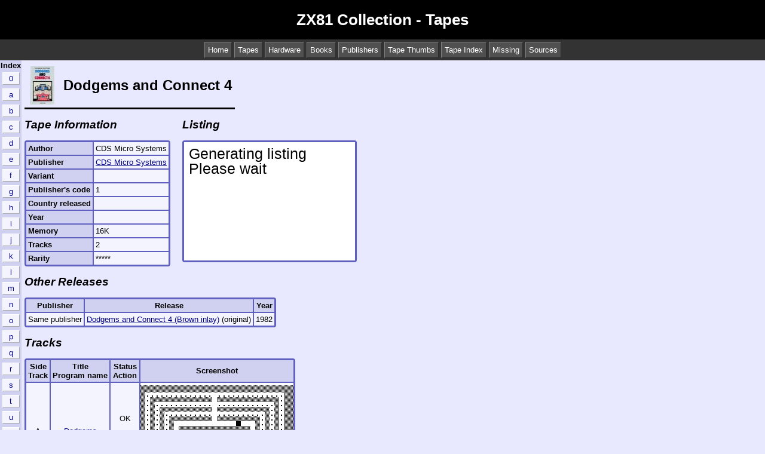

--- FILE ---
content_type: text/html; charset=UTF-8
request_url: https://zx81stuff.org.uk/zx81/tape/DodgemsAndConnect4
body_size: 7866
content:
<!DOCTYPE HTML>
<HTML>

<HEAD>
<LINK REL="stylesheet" TYPE="text/css" HREF="/zx81.css">
<TITLE>ZX81 tape Dodgems and Connect 4 by CDS Micro Systems</TITLE>
<META charset="UTF-8">
<META name="twitter:card" content="summary" />
<META name="twitter:site" content="@zx81stuff" />
<META name="twitter:title" content="ZX81 tape Dodgems and Connect 4 by CDS Micro Systems" />
<META name="twitter:description" content="See more details for this tape and play it now on the zx81stuff website." />
<META name="twitter:image" content="http://www.zx81stuff.org.uk/zx81/inlays/d/DodgemsAndConnect4.Front.jpg" />
<META name="description" content="ZX81 Collection details for tape Dodgems and Connect 4 by CDS Micro Systems with tracks Dodgems,Connect4">
<META name="viewport" content="width=device-width, initial-scale=1">
<META name="keywords" content="zx81,collection,tapes,cassettes,hardware,books,Dodgems and Connect 4,CDS Micro Systems,Dodgems,Connect4">
<script>var maxLines = 9999;</script>
<!--[if lt IE 9]>
  <script src="http://html5shiv.googlecode.com/svn/trunk/html5.js"></script>
  <script>var maxLines = 48;</script>
<script src="/excanvas.js"></script>
<![endif]-->
</HEAD>

<BODY>

<HEADER>
<H1>ZX81 Collection - Tapes</H1>
</HEADER>

<NAV>
<UL>
<LI><A HREF="/index.html">Home</A></LI>
<LI><A HREF="/zx81/tape/0">Tapes</A></LI>
<LI><A HREF="/zx81/hardware/0">Hardware</A></LI>
<LI><A HREF="/zx81/book/0">Books</A></LI>
<LI><A HREF="/zx81/publisher/0">Publishers</A></LI>
<LI><A HREF="/zx81/tapethumbs.html" >Tape Thumbs</A></LI>
<LI><A HREF="/zx81/tapefull.html">Tape Index</A></LI>
<LI><A HREF="/zx81/mia.html">Missing</A></LI>
<LI><A HREF="/zx81/sources.html">Sources</A></LI>
</UL>
</NAV>
<TABLE CLASS="layout_top"><TR><TD>

<SECTION CLASS="full_index">

<TABLE>
<TR>
<TH>Index</TH></TR>
<TR>
<TD><A HREF="/zx81/tape/0">0</A></TD>
</TR>
<TR>
<TD><A HREF="/zx81/tape/a">a</A></TD>
</TR>
<TR>
<TD><A HREF="/zx81/tape/b">b</A></TD>
</TR>
<TR>
<TD><A HREF="/zx81/tape/c">c</A></TD>
</TR>
<TR>
<TD><A HREF="/zx81/tape/d">d</A></TD>
</TR>
<TR>
<TD><A HREF="/zx81/tape/e">e</A></TD>
</TR>
<TR>
<TD><A HREF="/zx81/tape/f">f</A></TD>
</TR>
<TR>
<TD><A HREF="/zx81/tape/g">g</A></TD>
</TR>
<TR>
<TD><A HREF="/zx81/tape/h">h</A></TD>
</TR>
<TR>
<TD><A HREF="/zx81/tape/i">i</A></TD>
</TR>
<TR>
<TD><A HREF="/zx81/tape/j">j</A></TD>
</TR>
<TR>
<TD><A HREF="/zx81/tape/k">k</A></TD>
</TR>
<TR>
<TD><A HREF="/zx81/tape/l">l</A></TD>
</TR>
<TR>
<TD><A HREF="/zx81/tape/m">m</A></TD>
</TR>
<TR>
<TD><A HREF="/zx81/tape/n">n</A></TD>
</TR>
<TR>
<TD><A HREF="/zx81/tape/o">o</A></TD>
</TR>
<TR>
<TD><A HREF="/zx81/tape/p">p</A></TD>
</TR>
<TR>
<TD><A HREF="/zx81/tape/q">q</A></TD>
</TR>
<TR>
<TD><A HREF="/zx81/tape/r">r</A></TD>
</TR>
<TR>
<TD><A HREF="/zx81/tape/s">s</A></TD>
</TR>
<TR>
<TD><A HREF="/zx81/tape/t">t</A></TD>
</TR>
<TR>
<TD><A HREF="/zx81/tape/u">u</A></TD>
</TR>
<TR>
<TD><A HREF="/zx81/tape/v">v</A></TD>
</TR>
<TR>
<TD><A HREF="/zx81/tape/w">w</A></TD>
</TR>
<TR>
<TD><A HREF="/zx81/tape/z">z</A></TD>
</TR>
</TABLE>

</SECTION>
</TD><TD>
<SECTION CLASS="content">


<script src="/zx81/listing.js"></script>
<script>
var canvasName = "listing_canvas";
window.onload = function(){list("/zx81/pfiles/d/dodgemsandconnect4.1.dodgems.p");}
</script>
<SECTION CLASS="image_heading">
<TABLE>
<TR>
<TD><IMG BORDER=0 SRC="/zx81/inlays/d/DodgemsAndConnect4.Front.Thumb.jpg" ALT="Dodgems and Connect 4" WIDTH=40 HEIGHT=64 ></TD>
<TD>Dodgems and Connect 4</TD>
</TR>
</TABLE>
</SECTION>
<SECTION CLASS="tape_info">
<UL COMPACT>
<LI CLASS="">
<H2 CLASS="subhead"> Tape Information </H2>
<TABLE>
<TR>
<TD>Author</TD>
<TD>CDS Micro Systems</TD>
</TR>
<TR>
<TD>Publisher</TD>
<TD><A HREF="/zx81/publisher/CDSMicroSystems">CDS Micro Systems</A></TD>
</TR>
<TR>
<TD>Variant</TD>
<TD></TD>
</TR>
<TR>
<TD>Publisher's code</TD>
<TD>1</TD>
</TR>
<TR>
<TD>Country released</TD>
<TD></TD>
</TR>
<TR>
<TD>Year</TD>
<TD></TD>
</TR>
<TR>
<TD>Memory</TD>
<TD>16K</TD>
</TR>
<TR>
<TD>Tracks</TD>
<TD>2</TD>
</TR>
<TR>
<TD>Rarity</TD>
<TD>*****</TD>
</TR>
</TABLE>
<LI CLASS="">
<H2 CLASS="subhead"> Listing </H2>
<TABLE>
<TR>
<TD >
<DIV CLASS="listing_wrapper">
<CANVAS ID="listing_canvas">
<P> Cannot display listing as your browser does not support the canvas element </P>
</CANVAS>
</DIV>
</TABLE>
</UL></SECTION>
<SECTION CLASS="tape_releases">
<H2 CLASS="subhead"> Other Releases </H2>
<TABLE>
<TR>
<TH>Publisher</TH><TH>Release</TH><TH>Year</TH></TR>
<TR>
<TD>Same publisher</TD>
<TD><A HREF="/zx81/tape/DodgemsAndConnect4(Brown)">Dodgems and Connect 4 (Brown inlay)</A> (original)</TD>
<TD>1982</TD>
</TR>
</TABLE>
</SECTION>
<SECTION CLASS="tape_tracks">
<H2 CLASS="subhead"> Tracks </H2>
<TABLE>
<TR>
<TH>Side<BR>Track</TH><TH>Title<BR>Program name</TH><TH>Status<BR>Action</TH><TH>Screenshot</TH></TR>
<TR>
<TD>A<BR><BR>1</TD>
<TD><A HREF="/zx81/pfiles/d/dodgemsandconnect4.1.dodgems.p">Dodgems</A><BR><BR>DODGEMS</TD>
<TD>OK<BR><BR><FORM action="/zx81/emulate.php"><INPUT type="hidden" name="track" value="DodgemsAndConnect4.tzx.zip@0"><INPUT type="hidden" name="title" value="Dodgems from Dodgems and Connect 4"><INPUT type="submit" value="Play"></FORM><BR><BUTTON ONCLICK="list('/zx81/pfiles/d/dodgemsandconnect4.1.dodgems.p');">List</BUTTON></TD>
<TD><IMG BORDER=0 SRC="/zx81/screenshots/d/DodgemsAndConnect4.1.Dodgems.screen.gif" ALT="Dodgems screenshot"></TD>
</TR>
<TR>
<TD>A<BR><BR>2</TD>
<TD><A HREF="/zx81/pfiles/d/dodgemsandconnect4.2.connect4.p">Connect4</A><BR><BR>CONNECT4</TD>
<TD>OK<BR><BR><FORM action="/zx81/emulate.php"><INPUT type="hidden" name="track" value="DodgemsAndConnect4.tzx.zip@1"><INPUT type="hidden" name="title" value="Connect4 from Dodgems and Connect 4"><INPUT type="submit" value="Play"></FORM><BR><BUTTON ONCLICK="list('/zx81/pfiles/d/dodgemsandconnect4.2.connect4.p');">List</BUTTON></TD>
<TD><IMG BORDER=0 SRC="/zx81/screenshots/d/DodgemsAndConnect4.2.Connect4.screen.gif" ALT="Connect4 screenshot"></TD>
</TR>
</TABLE>
</SECTION>
<SECTION CLASS="tape_downloads">
<H2 CLASS="subhead"> Downloads </H2>
<TABLE>
<TR>
<TH>Download</TH><TH>File</TH></TR>
<TR>
<TD>.P Package</TD>
<TD><A HREF="/zx81/generated/packages/d/DodgemsAndConnect4.p.zip">DodgemsAndConnect4.p.zip</A></TD>
</TR>
<TR>
<TD>.TZX file</TD>
<TD><A HREF="/zx81/generated/packages/d/DodgemsAndConnect4.tzx.zip">DodgemsAndConnect4.tzx.zip</A></TD>
</TR>
</TABLE>
</SECTION>
<SECTION CLASS="material">
<H2 CLASS="subhead"> Additional Material </H2>
<TABLE>
<TR>
<TH>Name</TH><TH>Preview</TH><TH>Size</TH><TH>Type</TH></TR>
<TR>
<TD><A HREF="/zx81/tape/DodgemsAndConnect4/inlays/.Cover.jpg">Cover</A></TD>
<TD><A HREF="/zx81/tape/DodgemsAndConnect4/inlays/.Cover.jpg"><IMG BORDER=0 SRC="/zx81/inlays/d/DodgemsAndConnect4.Cover.Thumb.jpg" ALT="photo/scan"></A></TD>
<TD>74774</TD>
<TD>photo/scan</TD>
</TR>
<TR>
<TD><A HREF="/zx81/tape/DodgemsAndConnect4/inlays/.Front.jpg">Front</A></TD>
<TD><A HREF="/zx81/tape/DodgemsAndConnect4/inlays/.Front.jpg"><IMG BORDER=0 SRC="/zx81/inlays/d/DodgemsAndConnect4.Front.Thumb.jpg" ALT="photo/scan"></A></TD>
<TD>37712</TD>
<TD>photo/scan</TD>
</TR>
</TABLE>
</SECTION>

</SECTION>
</TD></TR>
</TABLE>

<SECTION class="donation">
<TABLE>
<TR>
<TD>If you have enjoyed the site, please consider a donation towards preservation of more items:
<TD>
<form action="https://www.paypal.com/cgi-bin/webscr" method="post" target="_top">

<input type="hidden" name="cmd" value="_s-xclick">

<input type="hidden" name="hosted_button_id" value="3VUK2HW28LD2N">

<input type="image" src="https://www.paypalobjects.com/en_US/GB/i/btn/btn_donateCC_LG.gif" border="0" name="submit" alt="PayPal � The safer, easier way to pay online.">

<img alt="" border="0" src="https://www.paypalobjects.com/en_GB/i/scr/pixel.gif" width="1" height="1">

</form>

</TABLE>
</SECTION>

<FOOTER>
<P>Site written and operated by 
<A HREF="mailto:simon @at@ hillbury.net">Simon Holdsworth</A>.
Thanks for looking!</P>
</FOOTER>

</BODY>
</HTML>


--- FILE ---
content_type: text/html; charset=UTF-8
request_url: https://zx81stuff.org.uk/zx81/zx81.rom.hex?start=7680&len=512
body_size: 887
content:
[base64]

--- FILE ---
content_type: application/javascript
request_url: https://zx81stuff.org.uk/zx81/listing.js
body_size: 8165
content:
var romData = "";
var pfileData = "";
var fontData = new Array(64);
var loadedPFile = "";
var listingLine = 0;
var listing = "";
var numLines = 0;
var canvas;
var canvasContext;

function list(pFilePath) 
  {
  canvas = document.getElementById(canvasName);
  canvasContext = canvas.getContext("2d");
  canvasContext.font = "25px Arial";
  canvasContext.fillText("Generating listing",5,25);
  canvasContext.fillText("Please wait",5,50);

  if( romData.length == 0 )
    {
    var xhr = new XMLHttpRequest();
    xhr.open("GET", "/zx81/zx81.rom.hex?start=7680&len=512", true);
    xhr.onreadystatechange = function() 
      {
      if( this.readyState === 4 && this.status === 200 ) 
        {
        romData = this.responseText;

        // Extract font data from ROM.
        // 64 printable characters.
        var rp = 0;
        var fc, fr;
        for( fc = 0; fc < 64; fc++ )
          {
          fontData[fc] = new Array(8);
          for( fr = 0; fr < 8; fr++ )
            {
            var d = hexCodeAt(romData,rp++);
            if( d == 0 ) fontData[fc][fr] = new Array(1);
            else fontData[fc][fr] = new Array(8);
            var m;
            for( m = 0x80, fx = 0; m > 0; m >>=1, fx++ )
              {
              fontData[fc][fr][fx] = (d & m) > 0 ? true : false;
              }
            }
          }

        listPFile(pFilePath);
        }
      }
    xhr.send();
    }
  else
    listPFile(pFilePath);
  }

function listPFile(pFilePath)
  {
  if( loadedPFile != pFilePath )
    {
    var xhr = new XMLHttpRequest();
    xhr.open("GET", pFilePath+".hex", true);
    xhr.onreadystatechange = function() 
      {
      if( this.readyState === 4 && this.status === 200 )
        {
        loadedPFile = pFilePath;
        convertPFile(this.responseText);
        drawListing();
        }
      else if( this.readyState === 4 && this.status === 404 )
        {
        canvasContext.fillStyle="rgba(255,255,255,255)";
        canvasContext.fillRect(0,0,canvas.width,canvas.height);
        canvasContext.fillStyle="rgba(0,0,0,255)";
        canvasContext.fillText("No listing available",5,25);
        }
      }
    xhr.send();
    }
  else
    drawListing();
  }

function convertPFile(pfile)
  {
  listing = "";  
  numLines = 0;
  
  // Parse the .P file content into text to determine number of lines
  var pos = 116; // Offset of end of sys vars.
  var end = (hexCodeAt(pfile,3) + hexCodeAt(pfile,4)*256) - 16393; // Offset of D_FILE
  if( end < 0 ) end = (hexCodeAt(pfile,7) + hexCodeAt(pfile,8)*256) - 16393; // Offset of VARS

  var listingPos = 0;
  while( pos < end && numLines < maxLines )
    {
    var line = hexCodeAt(pfile,pos++)*256 + hexCodeAt(pfile,pos++);
    var len = hexCodeAt(pfile,pos++) + hexCodeAt(pfile,pos++)*256;
    var listingLineStart = listing.length;
    if( len > end - pos ) len = end - pos;
    if( len > 0 )
      {
      var pad;
      if( line >= 10000 )
        {
        pad = String.fromCharCode('A'+((line-10000)/1000));
        line = line % 1000;
        pad += line < 10 ? "00" : line < 100 ? "0" : "";
        }
      else
        pad = line < 10 ? "   " : line < 100 ? "  " : line < 1000 ? " " : "";

      var currLine = toZX81Hex(pad + line.toString() + " ");
      var lpos = pos;
      pos += len;
      var isRem = (hexCodeAt(pfile,lpos) == 234); // REM

      while( lpos < pos && numLines < maxLines )
        {
        var nextChar = hexCodeAt(pfile,lpos);
        if( nextChar == 126 && !isRem ) // Number token
          lpos += 6; // skip inline number encodings
        else if( nextChar == 118 && lpos < pos - 1) // NEWLINE within statement
          {
          currLine += toHex(nextChar);
          listing += currLine;
          currLine = "";
          numLines++;
          lpos++; 
          }
        else
          {
          currLine += expandTokenHex(nextChar);
          lpos++;
          }

        // If line has wrapped, add to the listing and start a new line.
        if( currLine.length >= 64 )
          {
          listing += currLine.substr(0,64);
          currLine = currLine.substr(64);
          numLines++;
          }
        }

      // If anything on the current line other than a sole new line, add it to the listing. 
      if( numLines < maxLines && currLine.length > 0 && currLine != toHex(118) )
        {
        listing += currLine;
        numLines++;
        }
      }
    }

  // Add a line if the listing may have been truncated.
  if( numLines >= maxLines )
    {
    listing += toZX81Hex("<< LISTING TRUNCATED FOR IE8- >>");
    numLines++;
    }
  }

function drawListing()
  {
  canvasContext.fillStyle="rgba(0,0,0,255)";
  canvas.height = numLines * 8;

  // Now draw the listing.  
  // Minimise number of rectangles drawn by drawing 
  // each full row of pixels at a time rather than 
  // each character.
  var y, iy;
  var maxY = numLines * 8;
  var lineStartPos = 0;
  for( y = 0; y < maxY; y += 8 )
    {
    // Default assumption is 32 characters per line unless
    // we hit a newline character.
    var nextLinePos = lineStartPos + 32;

    for( iy = 0; iy < 8; iy++ )
      {
      var rectStart = -1;
      var pos = lineStartPos;
      var x;

      for( x = 0; x < 256; x += 8 )
        {
        var code = hexCodeAt(listing,pos++);
        if( code == 118 ) // NEWLINE
          {
          nextLinePos = pos;
          break;
          }

        var normal = code < 128;
        code = code & 127;
        var fontForLine = fontData[code][iy];
        if( fontForLine.length == 8 )
          {
          for( ix = 0; ix < 8; ix++ )              
            {
            if( fontForLine[ix] == normal ) 
              {
              if( rectStart == -1 ) rectStart = x+ix;
              }
            else if( rectStart != -1 )
              {
              canvasContext.fillRect(rectStart,y+iy,x+ix-rectStart,1);
              rectStart = -1;
              }
            }
          }
        else if( rectStart != -1 )
          {
          canvasContext.fillRect(rectStart,y+iy,x-rectStart,1);
          rectStart = -1;
          }
        }

      if( rectStart != -1 )
        canvasContext.fillRect(rectStart,y+iy,x-rectStart,1);
      }

    lineStartPos = nextLinePos;
    }
  }

var ascii2zx81 =
  "00FF0BFF0DFFFFFF101117151A161B181C1D1E1F2021222324250E191314120F" + 
  "FF262728292A2B2C2D2E2F303132333435363738393A3B3C3D3E3FFFFFFFFFFF";

function toZX81Hex(str)
  {
  var pos = 0;
  var result = "";
  while( pos < str.length )
    {
    var c = str.charCodeAt(pos++);
    if( c >= 0x20 && c < 0x60 )
      {
      var trans = ascii2zx81.substr((c-0x20)*2,2);
      if( trans != "FF" ) // Only convert valid characters.
        result += trans;
      }
    else if( c == 65533 ) result += "0C"; // special rule for �
    }
  return result;
  }

var expandTable = [
  /* C0 - C7 */ "\"\"","AT ","TAB ","","CODE ","VAL ","LEN ","SIN ",
  /* C8 - CF */ "COS ","TAN ","ASN ","ACS ","ATN ","LN ","EXP ","INT ",
  /* D0 - D7 */ "SQR ","SGN ","ABS ","PEEK ","USR ","STR$ ","CHR$ ","NOT ",
  /* D8 - DF */ "**"," OR "," AND ","<=",">=","<>"," THEN "," TO ",
  /* E0 - E7 */ " STEP ","LPRINT ","LLIST ","STOP ","SLOW ","FAST ","NEW ","SCROLL ",
  /* E8 - EF */ "CONT ","DIM ","REM ","FOR ","GOTO ","GOSUB ","INPUT ","LOAD ",
  /* F0 - F7 */ "LIST ","LET ","PAUSE ","NEXT ","POKE ","PRINT ","PLOT ","RUN ",
  /* F8 - FF */ "SAVE ","RAND ","IF ","CLS ","UNPLOT ","CLEAR ","RETURN ","COPY " ];

function expandTokenHex(token)
  {
  var expanded = "";
  // Handle 3 oddly located keywords, rest in a block.
  if( token == 0x40 ) expanded = "RND";
  else if( token == 0x41 ) expanded = "INKEY$";
  else if( token == 0x42 ) expanded = "PI";
  else if( token >= 0xC0 && token <= 0xFF ) expanded = expandTable[token-0xC0];

  if( expanded.length != 0 ) return toZX81Hex(expanded);

  // Copy 0-63 and their inverses and 118 (newline) as characters
  // Discard all other unprintable values.
  if( (token >= 0x00 && token < 0x40) || (token >= 0x80 && token < 0xC0) || token == 118 ) 
    return toHex(token);

  return "";
  }

function hexCodeAt(hexstr,pos)
  {
  if( pos*2 > hexstr.length ) return -1;
  return parseInt(hexstr.substr(pos*2,2),16);
  }

function toHex(value)
  {
  var result = value.toString(16);
  if( result.length == 1 ) result = "0" + result;
  return result;
  }